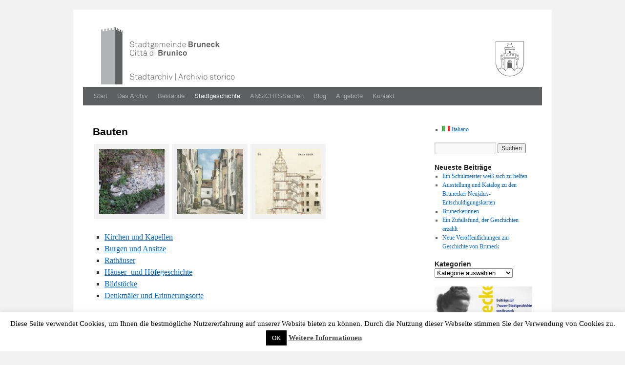

--- FILE ---
content_type: text/html; charset=UTF-8
request_url: https://www.archiv-bruneck.it/de/stadtgeschichte/historische-bauten
body_size: 17998
content:
<!DOCTYPE html>
<link rel="icon" href="https://www.archiv-bruneck.it/wp-content/uploads/2024/07/Logo_favicon-1.png">
<html lang="de-DE">
<head>
<meta charset="UTF-8" />
<title>Bauten | Stadtarchiv Bruneck | Archivio storico della Città di Brunico</title>
<link rel="stylesheet" type="text/css" media="all" href="https://www.archiv-bruneck.it/wp-content/themes/arkisto/style.css" />
<meta name='robots' content='max-image-preview:large' />
<link rel="alternate" href="https://www.archiv-bruneck.it/de/stadtgeschichte/historische-bauten" hreflang="de" />
<link rel="alternate" href="https://www.archiv-bruneck.it/it/storia-della-citta/monumenti" hreflang="it" />
<link rel="alternate" type="application/rss+xml" title="Stadtarchiv Bruneck | Archivio storico della Città di Brunico &raquo; Feed" href="https://www.archiv-bruneck.it/de/feed" />
<link rel="alternate" type="application/rss+xml" title="Stadtarchiv Bruneck | Archivio storico della Città di Brunico &raquo; Kommentar-Feed" href="https://www.archiv-bruneck.it/de/comments/feed" />
<link rel="alternate" title="oEmbed (JSON)" type="application/json+oembed" href="https://www.archiv-bruneck.it/wp-json/oembed/1.0/embed?url=https%3A%2F%2Fwww.archiv-bruneck.it%2Fde%2Fstadtgeschichte%2Fhistorische-bauten&#038;lang=de" />
<link rel="alternate" title="oEmbed (XML)" type="text/xml+oembed" href="https://www.archiv-bruneck.it/wp-json/oembed/1.0/embed?url=https%3A%2F%2Fwww.archiv-bruneck.it%2Fde%2Fstadtgeschichte%2Fhistorische-bauten&#038;format=xml&#038;lang=de" />
<style id='wp-img-auto-sizes-contain-inline-css' type='text/css'>
img:is([sizes=auto i],[sizes^="auto," i]){contain-intrinsic-size:3000px 1500px}
/*# sourceURL=wp-img-auto-sizes-contain-inline-css */
</style>
<style id='wp-emoji-styles-inline-css' type='text/css'>

	img.wp-smiley, img.emoji {
		display: inline !important;
		border: none !important;
		box-shadow: none !important;
		height: 1em !important;
		width: 1em !important;
		margin: 0 0.07em !important;
		vertical-align: -0.1em !important;
		background: none !important;
		padding: 0 !important;
	}
/*# sourceURL=wp-emoji-styles-inline-css */
</style>
<style id='wp-block-library-inline-css' type='text/css'>
:root{--wp-block-synced-color:#7a00df;--wp-block-synced-color--rgb:122,0,223;--wp-bound-block-color:var(--wp-block-synced-color);--wp-editor-canvas-background:#ddd;--wp-admin-theme-color:#007cba;--wp-admin-theme-color--rgb:0,124,186;--wp-admin-theme-color-darker-10:#006ba1;--wp-admin-theme-color-darker-10--rgb:0,107,160.5;--wp-admin-theme-color-darker-20:#005a87;--wp-admin-theme-color-darker-20--rgb:0,90,135;--wp-admin-border-width-focus:2px}@media (min-resolution:192dpi){:root{--wp-admin-border-width-focus:1.5px}}.wp-element-button{cursor:pointer}:root .has-very-light-gray-background-color{background-color:#eee}:root .has-very-dark-gray-background-color{background-color:#313131}:root .has-very-light-gray-color{color:#eee}:root .has-very-dark-gray-color{color:#313131}:root .has-vivid-green-cyan-to-vivid-cyan-blue-gradient-background{background:linear-gradient(135deg,#00d084,#0693e3)}:root .has-purple-crush-gradient-background{background:linear-gradient(135deg,#34e2e4,#4721fb 50%,#ab1dfe)}:root .has-hazy-dawn-gradient-background{background:linear-gradient(135deg,#faaca8,#dad0ec)}:root .has-subdued-olive-gradient-background{background:linear-gradient(135deg,#fafae1,#67a671)}:root .has-atomic-cream-gradient-background{background:linear-gradient(135deg,#fdd79a,#004a59)}:root .has-nightshade-gradient-background{background:linear-gradient(135deg,#330968,#31cdcf)}:root .has-midnight-gradient-background{background:linear-gradient(135deg,#020381,#2874fc)}:root{--wp--preset--font-size--normal:16px;--wp--preset--font-size--huge:42px}.has-regular-font-size{font-size:1em}.has-larger-font-size{font-size:2.625em}.has-normal-font-size{font-size:var(--wp--preset--font-size--normal)}.has-huge-font-size{font-size:var(--wp--preset--font-size--huge)}.has-text-align-center{text-align:center}.has-text-align-left{text-align:left}.has-text-align-right{text-align:right}.has-fit-text{white-space:nowrap!important}#end-resizable-editor-section{display:none}.aligncenter{clear:both}.items-justified-left{justify-content:flex-start}.items-justified-center{justify-content:center}.items-justified-right{justify-content:flex-end}.items-justified-space-between{justify-content:space-between}.screen-reader-text{border:0;clip-path:inset(50%);height:1px;margin:-1px;overflow:hidden;padding:0;position:absolute;width:1px;word-wrap:normal!important}.screen-reader-text:focus{background-color:#ddd;clip-path:none;color:#444;display:block;font-size:1em;height:auto;left:5px;line-height:normal;padding:15px 23px 14px;text-decoration:none;top:5px;width:auto;z-index:100000}html :where(.has-border-color){border-style:solid}html :where([style*=border-top-color]){border-top-style:solid}html :where([style*=border-right-color]){border-right-style:solid}html :where([style*=border-bottom-color]){border-bottom-style:solid}html :where([style*=border-left-color]){border-left-style:solid}html :where([style*=border-width]){border-style:solid}html :where([style*=border-top-width]){border-top-style:solid}html :where([style*=border-right-width]){border-right-style:solid}html :where([style*=border-bottom-width]){border-bottom-style:solid}html :where([style*=border-left-width]){border-left-style:solid}html :where(img[class*=wp-image-]){height:auto;max-width:100%}:where(figure){margin:0 0 1em}html :where(.is-position-sticky){--wp-admin--admin-bar--position-offset:var(--wp-admin--admin-bar--height,0px)}@media screen and (max-width:600px){html :where(.is-position-sticky){--wp-admin--admin-bar--position-offset:0px}}

/*# sourceURL=wp-block-library-inline-css */
</style><style id='wp-block-image-inline-css' type='text/css'>
.wp-block-image>a,.wp-block-image>figure>a{display:inline-block}.wp-block-image img{box-sizing:border-box;height:auto;max-width:100%;vertical-align:bottom}@media not (prefers-reduced-motion){.wp-block-image img.hide{visibility:hidden}.wp-block-image img.show{animation:show-content-image .4s}}.wp-block-image[style*=border-radius] img,.wp-block-image[style*=border-radius]>a{border-radius:inherit}.wp-block-image.has-custom-border img{box-sizing:border-box}.wp-block-image.aligncenter{text-align:center}.wp-block-image.alignfull>a,.wp-block-image.alignwide>a{width:100%}.wp-block-image.alignfull img,.wp-block-image.alignwide img{height:auto;width:100%}.wp-block-image .aligncenter,.wp-block-image .alignleft,.wp-block-image .alignright,.wp-block-image.aligncenter,.wp-block-image.alignleft,.wp-block-image.alignright{display:table}.wp-block-image .aligncenter>figcaption,.wp-block-image .alignleft>figcaption,.wp-block-image .alignright>figcaption,.wp-block-image.aligncenter>figcaption,.wp-block-image.alignleft>figcaption,.wp-block-image.alignright>figcaption{caption-side:bottom;display:table-caption}.wp-block-image .alignleft{float:left;margin:.5em 1em .5em 0}.wp-block-image .alignright{float:right;margin:.5em 0 .5em 1em}.wp-block-image .aligncenter{margin-left:auto;margin-right:auto}.wp-block-image :where(figcaption){margin-bottom:1em;margin-top:.5em}.wp-block-image.is-style-circle-mask img{border-radius:9999px}@supports ((-webkit-mask-image:none) or (mask-image:none)) or (-webkit-mask-image:none){.wp-block-image.is-style-circle-mask img{border-radius:0;-webkit-mask-image:url('data:image/svg+xml;utf8,<svg viewBox="0 0 100 100" xmlns="http://www.w3.org/2000/svg"><circle cx="50" cy="50" r="50"/></svg>');mask-image:url('data:image/svg+xml;utf8,<svg viewBox="0 0 100 100" xmlns="http://www.w3.org/2000/svg"><circle cx="50" cy="50" r="50"/></svg>');mask-mode:alpha;-webkit-mask-position:center;mask-position:center;-webkit-mask-repeat:no-repeat;mask-repeat:no-repeat;-webkit-mask-size:contain;mask-size:contain}}:root :where(.wp-block-image.is-style-rounded img,.wp-block-image .is-style-rounded img){border-radius:9999px}.wp-block-image figure{margin:0}.wp-lightbox-container{display:flex;flex-direction:column;position:relative}.wp-lightbox-container img{cursor:zoom-in}.wp-lightbox-container img:hover+button{opacity:1}.wp-lightbox-container button{align-items:center;backdrop-filter:blur(16px) saturate(180%);background-color:#5a5a5a40;border:none;border-radius:4px;cursor:zoom-in;display:flex;height:20px;justify-content:center;opacity:0;padding:0;position:absolute;right:16px;text-align:center;top:16px;width:20px;z-index:100}@media not (prefers-reduced-motion){.wp-lightbox-container button{transition:opacity .2s ease}}.wp-lightbox-container button:focus-visible{outline:3px auto #5a5a5a40;outline:3px auto -webkit-focus-ring-color;outline-offset:3px}.wp-lightbox-container button:hover{cursor:pointer;opacity:1}.wp-lightbox-container button:focus{opacity:1}.wp-lightbox-container button:focus,.wp-lightbox-container button:hover,.wp-lightbox-container button:not(:hover):not(:active):not(.has-background){background-color:#5a5a5a40;border:none}.wp-lightbox-overlay{box-sizing:border-box;cursor:zoom-out;height:100vh;left:0;overflow:hidden;position:fixed;top:0;visibility:hidden;width:100%;z-index:100000}.wp-lightbox-overlay .close-button{align-items:center;cursor:pointer;display:flex;justify-content:center;min-height:40px;min-width:40px;padding:0;position:absolute;right:calc(env(safe-area-inset-right) + 16px);top:calc(env(safe-area-inset-top) + 16px);z-index:5000000}.wp-lightbox-overlay .close-button:focus,.wp-lightbox-overlay .close-button:hover,.wp-lightbox-overlay .close-button:not(:hover):not(:active):not(.has-background){background:none;border:none}.wp-lightbox-overlay .lightbox-image-container{height:var(--wp--lightbox-container-height);left:50%;overflow:hidden;position:absolute;top:50%;transform:translate(-50%,-50%);transform-origin:top left;width:var(--wp--lightbox-container-width);z-index:9999999999}.wp-lightbox-overlay .wp-block-image{align-items:center;box-sizing:border-box;display:flex;height:100%;justify-content:center;margin:0;position:relative;transform-origin:0 0;width:100%;z-index:3000000}.wp-lightbox-overlay .wp-block-image img{height:var(--wp--lightbox-image-height);min-height:var(--wp--lightbox-image-height);min-width:var(--wp--lightbox-image-width);width:var(--wp--lightbox-image-width)}.wp-lightbox-overlay .wp-block-image figcaption{display:none}.wp-lightbox-overlay button{background:none;border:none}.wp-lightbox-overlay .scrim{background-color:#fff;height:100%;opacity:.9;position:absolute;width:100%;z-index:2000000}.wp-lightbox-overlay.active{visibility:visible}@media not (prefers-reduced-motion){.wp-lightbox-overlay.active{animation:turn-on-visibility .25s both}.wp-lightbox-overlay.active img{animation:turn-on-visibility .35s both}.wp-lightbox-overlay.show-closing-animation:not(.active){animation:turn-off-visibility .35s both}.wp-lightbox-overlay.show-closing-animation:not(.active) img{animation:turn-off-visibility .25s both}.wp-lightbox-overlay.zoom.active{animation:none;opacity:1;visibility:visible}.wp-lightbox-overlay.zoom.active .lightbox-image-container{animation:lightbox-zoom-in .4s}.wp-lightbox-overlay.zoom.active .lightbox-image-container img{animation:none}.wp-lightbox-overlay.zoom.active .scrim{animation:turn-on-visibility .4s forwards}.wp-lightbox-overlay.zoom.show-closing-animation:not(.active){animation:none}.wp-lightbox-overlay.zoom.show-closing-animation:not(.active) .lightbox-image-container{animation:lightbox-zoom-out .4s}.wp-lightbox-overlay.zoom.show-closing-animation:not(.active) .lightbox-image-container img{animation:none}.wp-lightbox-overlay.zoom.show-closing-animation:not(.active) .scrim{animation:turn-off-visibility .4s forwards}}@keyframes show-content-image{0%{visibility:hidden}99%{visibility:hidden}to{visibility:visible}}@keyframes turn-on-visibility{0%{opacity:0}to{opacity:1}}@keyframes turn-off-visibility{0%{opacity:1;visibility:visible}99%{opacity:0;visibility:visible}to{opacity:0;visibility:hidden}}@keyframes lightbox-zoom-in{0%{transform:translate(calc((-100vw + var(--wp--lightbox-scrollbar-width))/2 + var(--wp--lightbox-initial-left-position)),calc(-50vh + var(--wp--lightbox-initial-top-position))) scale(var(--wp--lightbox-scale))}to{transform:translate(-50%,-50%) scale(1)}}@keyframes lightbox-zoom-out{0%{transform:translate(-50%,-50%) scale(1);visibility:visible}99%{visibility:visible}to{transform:translate(calc((-100vw + var(--wp--lightbox-scrollbar-width))/2 + var(--wp--lightbox-initial-left-position)),calc(-50vh + var(--wp--lightbox-initial-top-position))) scale(var(--wp--lightbox-scale));visibility:hidden}}
/*# sourceURL=https://www.archiv-bruneck.it/wp-includes/blocks/image/style.min.css */
</style>
<style id='wp-block-image-theme-inline-css' type='text/css'>
:root :where(.wp-block-image figcaption){color:#555;font-size:13px;text-align:center}.is-dark-theme :root :where(.wp-block-image figcaption){color:#ffffffa6}.wp-block-image{margin:0 0 1em}
/*# sourceURL=https://www.archiv-bruneck.it/wp-includes/blocks/image/theme.min.css */
</style>
<style id='global-styles-inline-css' type='text/css'>
:root{--wp--preset--aspect-ratio--square: 1;--wp--preset--aspect-ratio--4-3: 4/3;--wp--preset--aspect-ratio--3-4: 3/4;--wp--preset--aspect-ratio--3-2: 3/2;--wp--preset--aspect-ratio--2-3: 2/3;--wp--preset--aspect-ratio--16-9: 16/9;--wp--preset--aspect-ratio--9-16: 9/16;--wp--preset--color--black: #000;--wp--preset--color--cyan-bluish-gray: #abb8c3;--wp--preset--color--white: #fff;--wp--preset--color--pale-pink: #f78da7;--wp--preset--color--vivid-red: #cf2e2e;--wp--preset--color--luminous-vivid-orange: #ff6900;--wp--preset--color--luminous-vivid-amber: #fcb900;--wp--preset--color--light-green-cyan: #7bdcb5;--wp--preset--color--vivid-green-cyan: #00d084;--wp--preset--color--pale-cyan-blue: #8ed1fc;--wp--preset--color--vivid-cyan-blue: #0693e3;--wp--preset--color--vivid-purple: #9b51e0;--wp--preset--color--blue: #0066cc;--wp--preset--color--medium-gray: #666;--wp--preset--color--light-gray: #f1f1f1;--wp--preset--gradient--vivid-cyan-blue-to-vivid-purple: linear-gradient(135deg,rgb(6,147,227) 0%,rgb(155,81,224) 100%);--wp--preset--gradient--light-green-cyan-to-vivid-green-cyan: linear-gradient(135deg,rgb(122,220,180) 0%,rgb(0,208,130) 100%);--wp--preset--gradient--luminous-vivid-amber-to-luminous-vivid-orange: linear-gradient(135deg,rgb(252,185,0) 0%,rgb(255,105,0) 100%);--wp--preset--gradient--luminous-vivid-orange-to-vivid-red: linear-gradient(135deg,rgb(255,105,0) 0%,rgb(207,46,46) 100%);--wp--preset--gradient--very-light-gray-to-cyan-bluish-gray: linear-gradient(135deg,rgb(238,238,238) 0%,rgb(169,184,195) 100%);--wp--preset--gradient--cool-to-warm-spectrum: linear-gradient(135deg,rgb(74,234,220) 0%,rgb(151,120,209) 20%,rgb(207,42,186) 40%,rgb(238,44,130) 60%,rgb(251,105,98) 80%,rgb(254,248,76) 100%);--wp--preset--gradient--blush-light-purple: linear-gradient(135deg,rgb(255,206,236) 0%,rgb(152,150,240) 100%);--wp--preset--gradient--blush-bordeaux: linear-gradient(135deg,rgb(254,205,165) 0%,rgb(254,45,45) 50%,rgb(107,0,62) 100%);--wp--preset--gradient--luminous-dusk: linear-gradient(135deg,rgb(255,203,112) 0%,rgb(199,81,192) 50%,rgb(65,88,208) 100%);--wp--preset--gradient--pale-ocean: linear-gradient(135deg,rgb(255,245,203) 0%,rgb(182,227,212) 50%,rgb(51,167,181) 100%);--wp--preset--gradient--electric-grass: linear-gradient(135deg,rgb(202,248,128) 0%,rgb(113,206,126) 100%);--wp--preset--gradient--midnight: linear-gradient(135deg,rgb(2,3,129) 0%,rgb(40,116,252) 100%);--wp--preset--font-size--small: 13px;--wp--preset--font-size--medium: 20px;--wp--preset--font-size--large: 36px;--wp--preset--font-size--x-large: 42px;--wp--preset--spacing--20: 0.44rem;--wp--preset--spacing--30: 0.67rem;--wp--preset--spacing--40: 1rem;--wp--preset--spacing--50: 1.5rem;--wp--preset--spacing--60: 2.25rem;--wp--preset--spacing--70: 3.38rem;--wp--preset--spacing--80: 5.06rem;--wp--preset--shadow--natural: 6px 6px 9px rgba(0, 0, 0, 0.2);--wp--preset--shadow--deep: 12px 12px 50px rgba(0, 0, 0, 0.4);--wp--preset--shadow--sharp: 6px 6px 0px rgba(0, 0, 0, 0.2);--wp--preset--shadow--outlined: 6px 6px 0px -3px rgb(255, 255, 255), 6px 6px rgb(0, 0, 0);--wp--preset--shadow--crisp: 6px 6px 0px rgb(0, 0, 0);}:where(.is-layout-flex){gap: 0.5em;}:where(.is-layout-grid){gap: 0.5em;}body .is-layout-flex{display: flex;}.is-layout-flex{flex-wrap: wrap;align-items: center;}.is-layout-flex > :is(*, div){margin: 0;}body .is-layout-grid{display: grid;}.is-layout-grid > :is(*, div){margin: 0;}:where(.wp-block-columns.is-layout-flex){gap: 2em;}:where(.wp-block-columns.is-layout-grid){gap: 2em;}:where(.wp-block-post-template.is-layout-flex){gap: 1.25em;}:where(.wp-block-post-template.is-layout-grid){gap: 1.25em;}.has-black-color{color: var(--wp--preset--color--black) !important;}.has-cyan-bluish-gray-color{color: var(--wp--preset--color--cyan-bluish-gray) !important;}.has-white-color{color: var(--wp--preset--color--white) !important;}.has-pale-pink-color{color: var(--wp--preset--color--pale-pink) !important;}.has-vivid-red-color{color: var(--wp--preset--color--vivid-red) !important;}.has-luminous-vivid-orange-color{color: var(--wp--preset--color--luminous-vivid-orange) !important;}.has-luminous-vivid-amber-color{color: var(--wp--preset--color--luminous-vivid-amber) !important;}.has-light-green-cyan-color{color: var(--wp--preset--color--light-green-cyan) !important;}.has-vivid-green-cyan-color{color: var(--wp--preset--color--vivid-green-cyan) !important;}.has-pale-cyan-blue-color{color: var(--wp--preset--color--pale-cyan-blue) !important;}.has-vivid-cyan-blue-color{color: var(--wp--preset--color--vivid-cyan-blue) !important;}.has-vivid-purple-color{color: var(--wp--preset--color--vivid-purple) !important;}.has-black-background-color{background-color: var(--wp--preset--color--black) !important;}.has-cyan-bluish-gray-background-color{background-color: var(--wp--preset--color--cyan-bluish-gray) !important;}.has-white-background-color{background-color: var(--wp--preset--color--white) !important;}.has-pale-pink-background-color{background-color: var(--wp--preset--color--pale-pink) !important;}.has-vivid-red-background-color{background-color: var(--wp--preset--color--vivid-red) !important;}.has-luminous-vivid-orange-background-color{background-color: var(--wp--preset--color--luminous-vivid-orange) !important;}.has-luminous-vivid-amber-background-color{background-color: var(--wp--preset--color--luminous-vivid-amber) !important;}.has-light-green-cyan-background-color{background-color: var(--wp--preset--color--light-green-cyan) !important;}.has-vivid-green-cyan-background-color{background-color: var(--wp--preset--color--vivid-green-cyan) !important;}.has-pale-cyan-blue-background-color{background-color: var(--wp--preset--color--pale-cyan-blue) !important;}.has-vivid-cyan-blue-background-color{background-color: var(--wp--preset--color--vivid-cyan-blue) !important;}.has-vivid-purple-background-color{background-color: var(--wp--preset--color--vivid-purple) !important;}.has-black-border-color{border-color: var(--wp--preset--color--black) !important;}.has-cyan-bluish-gray-border-color{border-color: var(--wp--preset--color--cyan-bluish-gray) !important;}.has-white-border-color{border-color: var(--wp--preset--color--white) !important;}.has-pale-pink-border-color{border-color: var(--wp--preset--color--pale-pink) !important;}.has-vivid-red-border-color{border-color: var(--wp--preset--color--vivid-red) !important;}.has-luminous-vivid-orange-border-color{border-color: var(--wp--preset--color--luminous-vivid-orange) !important;}.has-luminous-vivid-amber-border-color{border-color: var(--wp--preset--color--luminous-vivid-amber) !important;}.has-light-green-cyan-border-color{border-color: var(--wp--preset--color--light-green-cyan) !important;}.has-vivid-green-cyan-border-color{border-color: var(--wp--preset--color--vivid-green-cyan) !important;}.has-pale-cyan-blue-border-color{border-color: var(--wp--preset--color--pale-cyan-blue) !important;}.has-vivid-cyan-blue-border-color{border-color: var(--wp--preset--color--vivid-cyan-blue) !important;}.has-vivid-purple-border-color{border-color: var(--wp--preset--color--vivid-purple) !important;}.has-vivid-cyan-blue-to-vivid-purple-gradient-background{background: var(--wp--preset--gradient--vivid-cyan-blue-to-vivid-purple) !important;}.has-light-green-cyan-to-vivid-green-cyan-gradient-background{background: var(--wp--preset--gradient--light-green-cyan-to-vivid-green-cyan) !important;}.has-luminous-vivid-amber-to-luminous-vivid-orange-gradient-background{background: var(--wp--preset--gradient--luminous-vivid-amber-to-luminous-vivid-orange) !important;}.has-luminous-vivid-orange-to-vivid-red-gradient-background{background: var(--wp--preset--gradient--luminous-vivid-orange-to-vivid-red) !important;}.has-very-light-gray-to-cyan-bluish-gray-gradient-background{background: var(--wp--preset--gradient--very-light-gray-to-cyan-bluish-gray) !important;}.has-cool-to-warm-spectrum-gradient-background{background: var(--wp--preset--gradient--cool-to-warm-spectrum) !important;}.has-blush-light-purple-gradient-background{background: var(--wp--preset--gradient--blush-light-purple) !important;}.has-blush-bordeaux-gradient-background{background: var(--wp--preset--gradient--blush-bordeaux) !important;}.has-luminous-dusk-gradient-background{background: var(--wp--preset--gradient--luminous-dusk) !important;}.has-pale-ocean-gradient-background{background: var(--wp--preset--gradient--pale-ocean) !important;}.has-electric-grass-gradient-background{background: var(--wp--preset--gradient--electric-grass) !important;}.has-midnight-gradient-background{background: var(--wp--preset--gradient--midnight) !important;}.has-small-font-size{font-size: var(--wp--preset--font-size--small) !important;}.has-medium-font-size{font-size: var(--wp--preset--font-size--medium) !important;}.has-large-font-size{font-size: var(--wp--preset--font-size--large) !important;}.has-x-large-font-size{font-size: var(--wp--preset--font-size--x-large) !important;}
/*# sourceURL=global-styles-inline-css */
</style>

<style id='classic-theme-styles-inline-css' type='text/css'>
/*! This file is auto-generated */
.wp-block-button__link{color:#fff;background-color:#32373c;border-radius:9999px;box-shadow:none;text-decoration:none;padding:calc(.667em + 2px) calc(1.333em + 2px);font-size:1.125em}.wp-block-file__button{background:#32373c;color:#fff;text-decoration:none}
/*# sourceURL=/wp-includes/css/classic-themes.min.css */
</style>
<link rel='stylesheet' id='cookie-law-info-css' href='https://www.archiv-bruneck.it/wp-content/plugins/cookie-law-info/legacy/public/css/cookie-law-info-public.css?ver=3.3.9.1' type='text/css' media='all' />
<link rel='stylesheet' id='cookie-law-info-gdpr-css' href='https://www.archiv-bruneck.it/wp-content/plugins/cookie-law-info/legacy/public/css/cookie-law-info-gdpr.css?ver=3.3.9.1' type='text/css' media='all' />
<link rel='stylesheet' id='quiz-maker-css' href='https://www.archiv-bruneck.it/wp-content/plugins/quiz-maker/public/css/quiz-maker-public.css?ver=6.7.0.97' type='text/css' media='all' />
<link rel='stylesheet' id='toc-screen-css' href='https://www.archiv-bruneck.it/wp-content/plugins/table-of-contents-plus/screen.min.css?ver=2411.1' type='text/css' media='all' />
<link rel='stylesheet' id='twentyten-block-style-css' href='https://www.archiv-bruneck.it/wp-content/themes/twentyten/blocks.css?ver=20250220' type='text/css' media='all' />
<style id='wp-typography-custom-inline-css' type='text/css'>
sub, sup{font-size: 75%;line-height: 100%}sup{vertical-align: 60%}sub{vertical-align: -10%}.amp{font-family: Baskerville, "Goudy Old Style", Palatino, "Book Antiqua", "Warnock Pro", serif;font-size: 1.1em;font-style: italic;font-weight: normal;line-height: 1em}.caps{font-size: 90%}.dquo{margin-left: -0.4em}.quo{margin-left: -0.2em}.pull-single{margin-left: -0.15em}.push-single{margin-right: 0.15em}.pull-double{margin-left: -0.38em}.push-double{margin-right: 0.38em}
/*# sourceURL=wp-typography-custom-inline-css */
</style>
<style id='wp-typography-safari-font-workaround-inline-css' type='text/css'>
body {-webkit-font-feature-settings: "liga";font-feature-settings: "liga";-ms-font-feature-settings: normal;}
/*# sourceURL=wp-typography-safari-font-workaround-inline-css */
</style>
<link rel='stylesheet' id='slimbox2-css' href='https://www.archiv-bruneck.it/wp-content/plugins/wp-slimbox2/css/slimbox2.css?ver=1.1' type='text/css' media='screen' />
<script type="text/javascript" src="https://www.archiv-bruneck.it/wp-includes/js/jquery/jquery.min.js?ver=3.7.1" id="jquery-core-js"></script>
<script type="text/javascript" src="https://www.archiv-bruneck.it/wp-includes/js/jquery/jquery-migrate.min.js?ver=3.4.1" id="jquery-migrate-js"></script>
<script type="text/javascript" id="cookie-law-info-js-extra">
/* <![CDATA[ */
var Cli_Data = {"nn_cookie_ids":[],"cookielist":[],"non_necessary_cookies":[],"ccpaEnabled":"","ccpaRegionBased":"","ccpaBarEnabled":"","strictlyEnabled":["necessary","obligatoire"],"ccpaType":"gdpr","js_blocking":"","custom_integration":"","triggerDomRefresh":"","secure_cookies":""};
var cli_cookiebar_settings = {"animate_speed_hide":"500","animate_speed_show":"500","background":"#fff","border":"#444","border_on":"","button_1_button_colour":"#000","button_1_button_hover":"#000000","button_1_link_colour":"#fff","button_1_as_button":"1","button_1_new_win":"","button_2_button_colour":"#333","button_2_button_hover":"#292929","button_2_link_colour":"#444","button_2_as_button":"","button_2_hidebar":"","button_3_button_colour":"#000","button_3_button_hover":"#000000","button_3_link_colour":"#fff","button_3_as_button":"1","button_3_new_win":"","button_4_button_colour":"#000","button_4_button_hover":"#000000","button_4_link_colour":"#fff","button_4_as_button":"1","button_7_button_colour":"#61a229","button_7_button_hover":"#4e8221","button_7_link_colour":"#fff","button_7_as_button":"1","button_7_new_win":"","font_family":"inherit","header_fix":"","notify_animate_hide":"1","notify_animate_show":"1","notify_div_id":"#cookie-law-info-bar","notify_position_horizontal":"right","notify_position_vertical":"bottom","scroll_close":"","scroll_close_reload":"","accept_close_reload":"","reject_close_reload":"","showagain_tab":"","showagain_background":"#fff","showagain_border":"#000","showagain_div_id":"#cookie-law-info-again","showagain_x_position":"100px","text":"#000","show_once_yn":"","show_once":"10000","logging_on":"","as_popup":"","popup_overlay":"1","bar_heading_text":"","cookie_bar_as":"banner","popup_showagain_position":"bottom-right","widget_position":"left"};
var log_object = {"ajax_url":"https://www.archiv-bruneck.it/wp-admin/admin-ajax.php"};
//# sourceURL=cookie-law-info-js-extra
/* ]]> */
</script>
<script type="text/javascript" src="https://www.archiv-bruneck.it/wp-content/plugins/cookie-law-info/legacy/public/js/cookie-law-info-public.js?ver=3.3.9.1" id="cookie-law-info-js"></script>
<script type="text/javascript" src="https://www.archiv-bruneck.it/wp-content/plugins/wp-image-zoooom/assets/js/jquery.image_zoom.min.js?ver=1.60" id="image_zoooom-js" defer="defer" data-wp-strategy="defer" fetchpriority="low"></script>
<script type="text/javascript" id="image_zoooom-init-js-extra">
/* <![CDATA[ */
var IZ = {"options":{"lensShape":"square","lensSize":200,"lensBorderSize":1,"lensBorderColour":"#ffffff","borderRadius":0,"cursor":"default","zoomWindowWidth":400,"zoomWindowHeight":360,"zoomWindowOffsetx":10,"borderSize":1,"borderColour":"#888888","zoomWindowShadow":4,"lensFadeIn":500,"lensFadeOut":500,"zoomWindowFadeIn":500,"zoomWindowFadeOut":500,"easingAmount":12,"tint":"true","tintColour":"#ffffff","tintOpacity":0.1},"with_woocommerce":"0","exchange_thumbnails":"1","enable_mobile":"1","woo_categories":"0","woo_slider":"0","enable_surecart":"0"};
//# sourceURL=image_zoooom-init-js-extra
/* ]]> */
</script>
<script type="text/javascript" src="https://www.archiv-bruneck.it/wp-content/plugins/wp-image-zoooom/assets/js/image_zoom-init.js?ver=1.60" id="image_zoooom-init-js" defer="defer" data-wp-strategy="defer" fetchpriority="low"></script>
<script type="text/javascript" src="https://www.archiv-bruneck.it/wp-content/plugins/wp-slimbox2/javascript/slimbox2.js?ver=2.04" id="slimbox2-js"></script>
<script type="text/javascript" id="slimbox2_autoload-js-extra">
/* <![CDATA[ */
var slimbox2_options = {"autoload":"1","overlayColor":"#000000","loop":"","overlayOpacity":"0.8","overlayFadeDuration":"400","resizeDuration":"400","resizeEasing":"swing","initialWidth":"250","initialHeight":"250","imageFadeDuration":"400","captionAnimationDuration":"400","caption":"el.title || el.firstChild.alt || el.firstChild.title || el.href || el.href","url":"1","selector":"div.entry-content, div.gallery, div.entry, div.post, div#page, body","counterText":"Bild {x} von {y}","closeKeys":"27,88,67","previousKeys":"37,90","nextKeys":"39,86","prev":"https://www.archiv-bruneck.it/wp-content/plugins/wp-slimbox2/images/de_DE/prevlabel-de.gif","next":"https://www.archiv-bruneck.it/wp-content/plugins/wp-slimbox2/images/de_DE/nextlabel-de.gif","close":"https://www.archiv-bruneck.it/wp-content/plugins/wp-slimbox2/images/de_DE/closelabel-de.gif","picasaweb":"","flickr":"","mobile":""};
//# sourceURL=slimbox2_autoload-js-extra
/* ]]> */
</script>
<script type="text/javascript" src="https://www.archiv-bruneck.it/wp-content/plugins/wp-slimbox2/javascript/slimbox2_autoload.js?ver=1.0.4b" id="slimbox2_autoload-js"></script>
<link rel="https://api.w.org/" href="https://www.archiv-bruneck.it/wp-json/" /><link rel="alternate" title="JSON" type="application/json" href="https://www.archiv-bruneck.it/wp-json/wp/v2/pages/5853" /><link rel="EditURI" type="application/rsd+xml" title="RSD" href="https://www.archiv-bruneck.it/xmlrpc.php?rsd" />
<meta name="generator" content="WordPress 6.9" />
<link rel="canonical" href="https://www.archiv-bruneck.it/de/stadtgeschichte/historische-bauten" />
<link rel='shortlink' href='https://www.archiv-bruneck.it/?p=5853' />
			<style type="text/css" media="screen">
				/**
				 * Plugin Name: Subtitles
				 * Plugin URI: http://wordpress.org/plugins/subtitles/
				 * Description: Easily add subtitles into your WordPress posts, pages, custom post types, and themes.
				 * Author: We Cobble
				 * Author URI: https://wecobble.com/
				 * Version: 2.2.0
				 * License: GNU General Public License v2 or later
				 * License URI: http://www.gnu.org/licenses/gpl-2.0.html
				 */

				/**
				 * Be explicit about this styling only applying to spans,
				 * since that's the default markup that's returned by
				 * Subtitles. If a developer overrides the default subtitles
				 * markup with another element or class, we don't want to stomp
				 * on that.
				 *
				 * @since 1.0.0
				 */
				span.entry-subtitle {
					display: block; /* Put subtitles on their own line by default. */
					font-size: 0.53333333333333em; /* Sensible scaling. It's assumed that post titles will be wrapped in heading tags. */
				}
				/**
				 * If subtitles are shown in comment areas, we'll hide them by default.
				 *
				 * @since 1.0.5
				 */
				#comments .comments-title span.entry-subtitle {
					display: none;
				}
			</style><!-- Analytics by WP Statistics - https://wp-statistics.com -->
<style type="text/css">img.zoooom,.zoooom img{padding:0!important;}</style><script type="text/javascript"></script></head>

<body class="wp-singular page-template-default page page-id-5853 page-parent page-child parent-pageid-109 wp-theme-twentyten wp-child-theme-arkisto">
<div id="wrapper" class="hfeed">
	<div id="header">
		<div id="masthead">
			<div id="branding" role="banner">
										<img src="https://www.archiv-bruneck.it/wp-content/uploads/2014/05/copy-cropped-Kopfzeile-Stadtarchiv.jpg" width="940" height="123" alt="" />
								</div><!-- #branding -->

			<div id="access" role="navigation">
			  				<div class="skip-link screen-reader-text"><a href="#content" title="Zum Inhalt springen">Zum Inhalt springen</a></div>
												<div class="menu"><ul>
<li ><a href="https://www.archiv-bruneck.it/de/was-sie-hier-finden">Start</a></li><li class="page_item page-item-7"><a href="https://www.archiv-bruneck.it/de/das-archiv">Das Archiv</a></li>
<li class="page_item page-item-61 page_item_has_children"><a href="https://www.archiv-bruneck.it/de/bestaende">Bestände</a>
<ul class='children'>
	<li class="page_item page-item-36732"><a href="https://www.archiv-bruneck.it/de/bestaende/die-urkundenreihe">Die Urkundenreihe (1319–1838)</a></li>
	<li class="page_item page-item-36824"><a href="https://www.archiv-bruneck.it/de/bestaende/1-2-akten-und-amtsbuecher-15-20-jahrhundert">Akten und Amtsbücher (15.–20. Jahrhundert)</a></li>
	<li class="page_item page-item-36832"><a href="https://www.archiv-bruneck.it/de/bestaende/k-k-oesterreichische-und-bayerische-verwaltung">K.k. österreichische und bayerische Verwaltung</a></li>
</ul>
</li>
<li class="page_item page-item-109 page_item_has_children current_page_ancestor current_page_parent"><a href="https://www.archiv-bruneck.it/de/stadtgeschichte">Stadtgeschichte</a>
<ul class='children'>
	<li class="page_item page-item-428 page_item_has_children"><a href="https://www.archiv-bruneck.it/de/stadtgeschichte/eine-kurze-geschichte-der-stadt">Eine kurze Geschichte der Stadt</a>
	<ul class='children'>
		<li class="page_item page-item-2581 page_item_has_children"><a href="https://www.archiv-bruneck.it/de/stadtgeschichte/eine-kurze-geschichte-der-stadt/fraktionen">Die Fraktionen</a>
		<ul class='children'>
			<li class="page_item page-item-2137"><a href="https://www.archiv-bruneck.it/de/stadtgeschichte/eine-kurze-geschichte-der-stadt/fraktionen/reischach">Reischach</a></li>
			<li class="page_item page-item-2048"><a href="https://www.archiv-bruneck.it/de/stadtgeschichte/eine-kurze-geschichte-der-stadt/fraktionen/st-georgen">St. Georgen</a></li>
			<li class="page_item page-item-2203"><a href="https://www.archiv-bruneck.it/de/stadtgeschichte/eine-kurze-geschichte-der-stadt/fraktionen/dietenheim">Dietenheim</a></li>
			<li class="page_item page-item-2509"><a href="https://www.archiv-bruneck.it/de/stadtgeschichte/eine-kurze-geschichte-der-stadt/fraktionen/stegen">Stegen</a></li>
			<li class="page_item page-item-2585"><a href="https://www.archiv-bruneck.it/de/stadtgeschichte/eine-kurze-geschichte-der-stadt/fraktionen/aufhofen">Aufhofen</a></li>
		</ul>
</li>
	</ul>
</li>
	<li class="page_item page-item-6982"><a href="https://www.archiv-bruneck.it/de/stadtgeschichte/das-stadtwappen">Stadtwappen und Stadtsiegel</a></li>
	<li class="page_item page-item-4707"><a href="https://www.archiv-bruneck.it/de/stadtgeschichte/zeittafel">Zeittafel</a></li>
	<li class="page_item page-item-122"><a href="https://www.archiv-bruneck.it/de/stadtgeschichte/strassennamen">Namen der Straßen und Plätze</a></li>
	<li class="page_item page-item-126 page_item_has_children"><a href="https://www.archiv-bruneck.it/de/stadtgeschichte/hoefenamen">Häuser- und Höfegeschichte</a>
	<ul class='children'>
		<li class="page_item page-item-4942"><a href="https://www.archiv-bruneck.it/de/stadtgeschichte/hoefenamen/vorstudien">Vorstudien</a></li>
	</ul>
</li>
	<li class="page_item page-item-5853 page_item_has_children current_page_item"><a href="https://www.archiv-bruneck.it/de/stadtgeschichte/historische-bauten" aria-current="page">Bauten</a>
	<ul class='children'>
		<li class="page_item page-item-3834 page_item_has_children"><a href="https://www.archiv-bruneck.it/de/stadtgeschichte/historische-bauten/kirchen-und-kapellen">Kirchen und Kapellen</a>
		<ul class='children'>
			<li class="page_item page-item-4837 page_item_has_children"><a href="https://www.archiv-bruneck.it/de/stadtgeschichte/historische-bauten/kirchen-und-kapellen/kirchen-kapellen-und-bildstoecke-in-bruneck">Bruneck Stadt</a></li>
			<li class="page_item page-item-4839"><a href="https://www.archiv-bruneck.it/de/stadtgeschichte/historische-bauten/kirchen-und-kapellen/reischach">Reischach</a></li>
		</ul>
</li>
		<li class="page_item page-item-2641"><a href="https://www.archiv-bruneck.it/de/stadtgeschichte/historische-bauten/die-burgen">Burgen und Ansitze</a></li>
		<li class="page_item page-item-6014"><a href="https://www.archiv-bruneck.it/de/stadtgeschichte/historische-bauten/die-stadttore">Die Stadtbefestigung</a></li>
		<li class="page_item page-item-3810 page_item_has_children"><a href="https://www.archiv-bruneck.it/de/stadtgeschichte/historische-bauten/die-rathaeuser">Rathäuser</a>
		<ul class='children'>
			<li class="page_item page-item-37154"><a href="https://www.archiv-bruneck.it/de/stadtgeschichte/historische-bauten/die-rathaeuser/das-erste-rathaus">Das erste Rathaus</a></li>
			<li class="page_item page-item-37157"><a href="https://www.archiv-bruneck.it/de/stadtgeschichte/historische-bauten/die-rathaeuser/das-zweite-rathaus">Das zweite Rathaus</a></li>
			<li class="page_item page-item-37160"><a href="https://www.archiv-bruneck.it/de/stadtgeschichte/historische-bauten/die-rathaeuser/das-vierte-rathaus">Das vierte Rathaus</a></li>
			<li class="page_item page-item-37162"><a href="https://www.archiv-bruneck.it/de/stadtgeschichte/historische-bauten/die-rathaeuser/das-fuenfte-rathaus">Das fünfte Rathaus</a></li>
			<li class="page_item page-item-37165"><a href="https://www.archiv-bruneck.it/de/stadtgeschichte/historische-bauten/die-rathaeuser/das-sechste-rathaus">Das sechste Rathaus</a></li>
			<li class="page_item page-item-37167"><a href="https://www.archiv-bruneck.it/de/stadtgeschichte/historische-bauten/die-rathaeuser/das-neue-rathaus">Das neue Rathaus</a></li>
		</ul>
</li>
		<li class="page_item page-item-5789"><a href="https://www.archiv-bruneck.it/de/stadtgeschichte/historische-bauten/bildstoecke">Bildstöcke</a></li>
		<li class="page_item page-item-4213"><a href="https://www.archiv-bruneck.it/de/stadtgeschichte/historische-bauten/denkmaeler">Denkmäler und Erinnerungsorte</a></li>
	</ul>
</li>
</ul>
</li>
<li class="page_item page-item-7116 page_item_has_children"><a href="https://www.archiv-bruneck.it/de/ansichtssachen">ANSICHTSSachen</a>
<ul class='children'>
	<li class="page_item page-item-7054"><a href="https://www.archiv-bruneck.it/de/ansichtssachen/briefkoepfe">Brunecker Rechnungs- und Briefköpfe: Eine Ausstellung zur Gewerbe- und Werbegeschichte der Stadt</a></li>
	<li class="page_item page-item-5733"><a href="https://www.archiv-bruneck.it/de/ansichtssachen/neujahrs-entschuldigungskarten">“Neujahrs-Entschuldigungskarten”</a></li>
	<li class="page_item page-item-6048"><a href="https://www.archiv-bruneck.it/de/ansichtssachen/ein-bunter-strauss-willkommensgruesse-postkarten-aus-bruneck">Ein bunter Strauß von Grüßen: Postkarten aus Bruneck</a></li>
</ul>
</li>
<li class="page_item page-item-37905 page_item_has_children"><a href="https://www.archiv-bruneck.it/de/blog">Blog</a>
<ul class='children'>
	<li class="page_item page-item-6411"><a href="https://www.archiv-bruneck.it/de/blog/fundstuecke">Fundstücke</a></li>
	<li class="page_item page-item-35317"><a href="https://www.archiv-bruneck.it/de/blog/themen">Themen</a></li>
	<li class="page_item page-item-6272"><a href="https://www.archiv-bruneck.it/de/blog/menschen-ereignisse">Menschen &amp; Ereignisse</a></li>
	<li class="page_item page-item-6343"><a href="https://www.archiv-bruneck.it/de/blog/orte">Orte</a></li>
</ul>
</li>
<li class="page_item page-item-1607 page_item_has_children"><a href="https://www.archiv-bruneck.it/de/angebote">Angebote</a>
<ul class='children'>
	<li class="page_item page-item-8786 page_item_has_children"><a href="https://www.archiv-bruneck.it/de/angebote/forschung">Für Forschende</a>
	<ul class='children'>
		<li class="page_item page-item-35894"><a href="https://www.archiv-bruneck.it/de/angebote/forschung/veroeffentlichungen">Veröffentlichungen des Archivs</a></li>
		<li class="page_item page-item-449 page_item_has_children"><a href="https://www.archiv-bruneck.it/de/angebote/forschung/bibliographie">Bruneck-Bibliographie</a>
		<ul class='children'>
			<li class="page_item page-item-36603"><a href="https://www.archiv-bruneck.it/de/angebote/forschung/bibliographie/gedruckte-quellen">Gedruckte Quellen</a></li>
			<li class="page_item page-item-6478"><a href="https://www.archiv-bruneck.it/de/angebote/forschung/bibliographie/qualifizierungsarbeiten-tesi-di-laurea">Qualifizierungsarbeiten</a></li>
			<li class="page_item page-item-6480"><a href="https://www.archiv-bruneck.it/de/angebote/forschung/bibliographie/ungedruckte-werke-manoscritti-inediti">Ungedruckte Werke</a></li>
			<li class="page_item page-item-6485"><a href="https://www.archiv-bruneck.it/de/angebote/forschung/bibliographie/monographien-und-sammelbaende-monografie-e-raccolte">Monographien und Sammelbände</a></li>
			<li class="page_item page-item-6482"><a href="https://www.archiv-bruneck.it/de/angebote/forschung/bibliographie/fest-und-anlassschriften-scritti-commemorativi">Fest- und Anlassschriften, Broschüren</a></li>
			<li class="page_item page-item-6487"><a href="https://www.archiv-bruneck.it/de/angebote/forschung/bibliographie/reihen-collane">Reihen</a></li>
			<li class="page_item page-item-6489"><a href="https://www.archiv-bruneck.it/de/angebote/forschung/bibliographie/kataloge-cataloghi">Kataloge</a></li>
			<li class="page_item page-item-9094"><a href="https://www.archiv-bruneck.it/de/angebote/forschung/bibliographie/artikel-in-zeitschriften">Artikel in Zeitschriften</a></li>
			<li class="page_item page-item-6491"><a href="https://www.archiv-bruneck.it/de/angebote/forschung/bibliographie/beitraege-in-sammelwerken-contributi">Beiträge in Sammelwerken</a></li>
			<li class="page_item page-item-6494"><a href="https://www.archiv-bruneck.it/de/angebote/forschung/bibliographie/artikel-in-zeitungen-und-zeitschriften-articoli-di-giornali-e-periodici">Artikel in Tages‑, Wochen- und Monatszeitungen</a></li>
			<li class="page_item page-item-6504"><a href="https://www.archiv-bruneck.it/de/angebote/forschung/bibliographie/online-ressourcen-risorse-in-rete">Online-Ressourcen</a></li>
		</ul>
</li>
		<li class="page_item page-item-7327 page_item_has_children"><a href="https://www.archiv-bruneck.it/de/angebote/forschung/digitalisate">Digitalisate von Archivalien</a>
		<ul class='children'>
			<li class="page_item page-item-22444 page_item_has_children"><a href="https://www.archiv-bruneck.it/de/angebote/forschung/digitalisate/sitzungsprotokolle-von-stadtrat-stadtmagistrat-und-gemeindeausschuss">Sitzungsprotokolle von Stadtrat, Stadtmagistrat und Gemeindeausschuss</a></li>
			<li class="page_item page-item-7200 page_item_has_children"><a href="https://www.archiv-bruneck.it/de/angebote/forschung/digitalisate/gestionsprotokolle">Repertorien / Gestionsprotokolle</a></li>
			<li class="page_item page-item-8177 page_item_has_children"><a href="https://www.archiv-bruneck.it/de/angebote/forschung/digitalisate/buerger-und-inwohnerbuecher">Bürger- und Inwohnerbücher</a></li>
		</ul>
</li>
		<li class="page_item page-item-4434"><a href="https://www.archiv-bruneck.it/de/angebote/forschung/recherche-tipps">Recherche-Tipps</a></li>
	</ul>
</li>
	<li class="page_item page-item-40 page_item_has_children"><a href="https://www.archiv-bruneck.it/de/angebote/buchvorstellungen">Buchvorstellungen, Vorträge, Diskussionen</a>
	<ul class='children'>
		<li class="page_item page-item-131"><a href="https://www.archiv-bruneck.it/de/angebote/buchvorstellungen/geschichtswerkstatt">Geschichtswerkstatt</a></li>
	</ul>
</li>
	<li class="page_item page-item-1753"><a href="https://www.archiv-bruneck.it/de/angebote/ausstellungen">Ausstellungen</a></li>
	<li class="page_item page-item-4379"><a href="https://www.archiv-bruneck.it/de/angebote/downloads">Downloads</a></li>
</ul>
</li>
<li class="page_item page-item-84"><a href="https://www.archiv-bruneck.it/de/kontakt">Kontakt</a></li>
</ul></div>
			</div><!-- #access -->
		</div><!-- #masthead -->
	</div><!-- #header -->

	<div id="main">

		<div id="container">
			<div id="content" role="main">

			

				<div id="post-5853" class="post-5853 page type-page status-publish hentry">
											<h1 class="entry-title">Bauten</h1>
					
					<div class="entry-content">
						<div id="gallery-1" class="gallery galleryid-5853 gallery-columns-4 gallery-size-thumbnail"><dl class="gallery-item">
			<dt class="gallery-icon landscape">
				<img decoding="async" width="150" height="150" src="https://www.archiv-bruneck.it/wp-content/uploads/2020/05/Eiskeller-Seeböck-mauer-150x150.jpg" class="attachment-thumbnail size-thumbnail" alt>
			</dt></dl><dl class="gallery-item">
			<dt class="gallery-icon portrait">
				<img decoding="async" width="150" height="150" src="https://www.archiv-bruneck.it/wp-content/uploads/2019/11/hintergasse-150x150.jpg" class="attachment-thumbnail size-thumbnail" alt>
			</dt></dl><dl class="gallery-item">
			<dt class="gallery-icon portrait">
				<img decoding="async" width="150" height="150" src="https://www.archiv-bruneck.it/wp-content/uploads/2016/09/Seitenansicht_bearb_red-150x150.jpg" class="attachment-thumbnail size-thumbnail" alt>
			</dt></dl>
			<br style="clear: both">
		</div>

<ul>
<li><a href="https://www.archiv-bruneck.it/de/stadtgeschichte/kirchen-und-kapellen">Kirchen und Kapellen</a></li>
<li><a href="https://www.archiv-bruneck.it/de/stadtgeschichte/die-burgen">Bur­gen und Ansitze</a></li>
<li><a href="https://www.archiv-bruneck.it/de/stadtgeschichte/die-rathaeuser">Rathäuser</a></li>
<li><a href="https://www.archiv-bruneck.it/de/historische-bauten/hoefenamen">Häuser- und Höfegeschichte</a></li>
<li><a href="https://www.archiv-bruneck.it/de/stadtgeschichte/bildstoecke">Bild­stöcke</a></li>
<li><a href="https://www.archiv-bruneck.it/de/historische-bauten/denkmaeler">Denkmäler und Erin­nerung­sorte</a></li>
</ul>
																	</div><!-- .entry-content -->
				</div><!-- #post-5853 -->

				
			<div id="comments">




</div><!-- #comments -->


			</div><!-- #content -->
		</div><!-- #container -->


		<div id="primary" class="widget-area" role="complementary">
			<ul class="xoxo">

<li id="polylang-2" class="widget-container widget_polylang"><ul>
	<li class="lang-item lang-item-5 lang-item-it lang-item-first"><a lang="it-IT" hreflang="it-IT" href="https://www.archiv-bruneck.it/it/storia-della-citta/monumenti"><img src="[data-uri]" alt="" width="16" height="11" style="width: 16px; height: 11px;" /><span style="margin-left:0.3em;">Italiano</span></a></li>
</ul>
</li><li id="search-3" class="widget-container widget_search"><form role="search" method="get" id="searchform" class="searchform" action="https://www.archiv-bruneck.it/de/">
				<div>
					<label class="screen-reader-text" for="s">Suche nach:</label>
					<input type="text" value="" name="s" id="s" />
					<input type="submit" id="searchsubmit" value="Suchen" />
				</div>
			</form></li>
		<li id="recent-posts-3" class="widget-container widget_recent_entries">
		<h3 class="widget-title">Neueste Beiträge</h3>
		<ul>
											<li>
					<a href="https://www.archiv-bruneck.it/de/38418-ein-schulmeister-weiss-sich-zu-helfen.html">Ein Schulmeister weiß sich zu helfen</a>
									</li>
											<li>
					<a href="https://www.archiv-bruneck.it/de/38400-ausstellung-neujahrs-entschuldigungskarten.html">Ausstellung und Katalog zu den Brunecker Neujahrs-Entschuldigungskarten</a>
									</li>
											<li>
					<a href="https://www.archiv-bruneck.it/de/37953-bruneckerinnen-beitraege-zur-frauen-stadtgeschichte-von-bruneck-contributi-alla-storia-delle-donne-di-brunico.html">Bruneckerinnen</a>
									</li>
											<li>
					<a href="https://www.archiv-bruneck.it/de/38164-ein-zufallsfund-der-geschichten-erzaehlt.html">Ein Zufallsfund, der Geschichten erzählt</a>
									</li>
											<li>
					<a href="https://www.archiv-bruneck.it/de/6476-neuerscheinungen-novita.html">Neue Veröffentlichungen zur Geschichte von Bruneck</a>
									</li>
					</ul>

		</li><li id="categories-2" class="widget-container widget_categories"><h3 class="widget-title">Kategorien</h3><form action="https://www.archiv-bruneck.it" method="get"><label class="screen-reader-text" for="cat">Kategorien</label><select name="cat" id="cat" class="postform">
	<option value="-1">Kategorie auswählen</option>
	<option class="level-0" value="1">Allgemein</option>
	<option class="level-0" value="33">Aus den Beständen</option>
	<option class="level-0" value="1050">Ausstellungen</option>
	<option class="level-0" value="658">Bauten</option>
	<option class="level-0" value="517">Bücher</option>
	<option class="level-0" value="650">Denkmäler</option>
	<option class="level-0" value="515">Downloads</option>
	<option class="level-0" value="142">Erinnerung</option>
	<option class="level-0" value="498">Fundstücke</option>
	<option class="level-0" value="662">Geschichtswerkstatt</option>
	<option class="level-0" value="654">Menschen &amp; Ereignisse</option>
	<option class="level-0" value="645">Orte</option>
	<option class="level-0" value="300">Stadtgeschichte</option>
	<option class="level-0" value="16">Veranstaltungen</option>
</select>
</form><script type="text/javascript">
/* <![CDATA[ */

( ( dropdownId ) => {
	const dropdown = document.getElementById( dropdownId );
	function onSelectChange() {
		setTimeout( () => {
			if ( 'escape' === dropdown.dataset.lastkey ) {
				return;
			}
			if ( dropdown.value && parseInt( dropdown.value ) > 0 && dropdown instanceof HTMLSelectElement ) {
				dropdown.parentElement.submit();
			}
		}, 250 );
	}
	function onKeyUp( event ) {
		if ( 'Escape' === event.key ) {
			dropdown.dataset.lastkey = 'escape';
		} else {
			delete dropdown.dataset.lastkey;
		}
	}
	function onClick() {
		delete dropdown.dataset.lastkey;
	}
	dropdown.addEventListener( 'keyup', onKeyUp );
	dropdown.addEventListener( 'click', onClick );
	dropdown.addEventListener( 'change', onSelectChange );
})( "cat" );

//# sourceURL=WP_Widget_Categories%3A%3Awidget
/* ]]> */
</script>
</li><li id="block-8" class="widget-container widget_block widget_media_image">
<figure class="wp-block-image size-full"><a href="https://www.archiv-bruneck.it/wp-content/uploads/2025/09/Bruneckerinnen_red-e1765973872103.jpg"><img loading="lazy" decoding="async" width="822" height="423" src="https://www.archiv-bruneck.it/wp-content/uploads/2025/09/Bruneckerinnen_red-e1765973872103.jpg" alt="" class="wp-image-37959" srcset="https://www.archiv-bruneck.it/wp-content/uploads/2025/09/Bruneckerinnen_red-e1765973872103.jpg 822w, https://www.archiv-bruneck.it/wp-content/uploads/2025/09/Bruneckerinnen_red-e1765973872103-300x154.jpg 300w, https://www.archiv-bruneck.it/wp-content/uploads/2025/09/Bruneckerinnen_red-e1765973872103-768x395.jpg 768w" sizes="auto, (max-width: 822px) 100vw, 822px" /></a></figure>
</li>			</ul>
		</div><!-- #primary .widget-area -->


		<div id="secondary" class="widget-area" role="complementary">
			<ul class="xoxo">
				<li id="search-4" class="widget-container widget_search"><form role="search" method="get" id="searchform" class="searchform" action="https://www.archiv-bruneck.it/de/">
				<div>
					<label class="screen-reader-text" for="s">Suche nach:</label>
					<input type="text" value="" name="s" id="s" />
					<input type="submit" id="searchsubmit" value="Suchen" />
				</div>
			</form></li>			</ul>
		</div><!-- #secondary .widget-area -->

	</div><!-- #main -->

	
	<div id="footer" role="contentinfo">
		<div id="colophon">


			<div id="site-info">
				&copy; Stadtarchiv Bruneck | Archivio storico della Città di Brunico.
			</div><!-- #site-info -->

			<div id="site-generator">
							</div><!-- #site-generator -->

		</div><!-- #colophon -->
	</div><!-- #footer -->
	
</div><!-- #wrapper -->

<script type="speculationrules">
{"prefetch":[{"source":"document","where":{"and":[{"href_matches":"/*"},{"not":{"href_matches":["/wp-*.php","/wp-admin/*","/wp-content/uploads/*","/wp-content/*","/wp-content/plugins/*","/wp-content/themes/arkisto/*","/wp-content/themes/twentyten/*","/*\\?(.+)"]}},{"not":{"selector_matches":"a[rel~=\"nofollow\"]"}},{"not":{"selector_matches":".no-prefetch, .no-prefetch a"}}]},"eagerness":"conservative"}]}
</script>
<!--googleoff: all--><div id="cookie-law-info-bar" data-nosnippet="true"><span>Diese Seite verwendet Cookies, um Ihnen die bestmögliche Nutzererfahrung auf unserer Website bieten zu können. Durch die Nutzung dieser Webseite stimmen Sie der Verwendung von Cookies zu. <a role='button' data-cli_action="accept" id="cookie_action_close_header" class="medium cli-plugin-button cli-plugin-main-button cookie_action_close_header cli_action_button wt-cli-accept-btn">OK</a> <a href="http://www.archiv-bruneck.it/de/faq-kontakt" id="CONSTANT_OPEN_URL" target="_blank" class="cli-plugin-main-link">Weitere Informationen</a></span></div><div id="cookie-law-info-again" data-nosnippet="true"><span id="cookie_hdr_showagain">Privacy &amp; Cookies Policy</span></div><div class="cli-modal" data-nosnippet="true" id="cliSettingsPopup" tabindex="-1" role="dialog" aria-labelledby="cliSettingsPopup" aria-hidden="true">
  <div class="cli-modal-dialog" role="document">
	<div class="cli-modal-content cli-bar-popup">
		  <button type="button" class="cli-modal-close" id="cliModalClose">
			<svg class="" viewBox="0 0 24 24"><path d="M19 6.41l-1.41-1.41-5.59 5.59-5.59-5.59-1.41 1.41 5.59 5.59-5.59 5.59 1.41 1.41 5.59-5.59 5.59 5.59 1.41-1.41-5.59-5.59z"></path><path d="M0 0h24v24h-24z" fill="none"></path></svg>
			<span class="wt-cli-sr-only">Schließen</span>
		  </button>
		  <div class="cli-modal-body">
			<div class="cli-container-fluid cli-tab-container">
	<div class="cli-row">
		<div class="cli-col-12 cli-align-items-stretch cli-px-0">
			<div class="cli-privacy-overview">
				<h4>Privacy Overview</h4>				<div class="cli-privacy-content">
					<div class="cli-privacy-content-text">This website uses cookies to improve your experience while you navigate through the website. Out of these, the cookies that are categorized as necessary are stored on your browser as they are essential for the working of basic functionalities of the website. We also use third-party cookies that help us analyze and understand how you use this website. These cookies will be stored in your browser only with your consent. You also have the option to opt-out of these cookies. But opting out of some of these cookies may affect your browsing experience.</div>
				</div>
				<a class="cli-privacy-readmore" aria-label="Mehr anzeigen" role="button" data-readmore-text="Mehr anzeigen" data-readless-text="Weniger anzeigen"></a>			</div>
		</div>
		<div class="cli-col-12 cli-align-items-stretch cli-px-0 cli-tab-section-container">
												<div class="cli-tab-section">
						<div class="cli-tab-header">
							<a role="button" tabindex="0" class="cli-nav-link cli-settings-mobile" data-target="necessary" data-toggle="cli-toggle-tab">
								Necessary							</a>
															<div class="wt-cli-necessary-checkbox">
									<input type="checkbox" class="cli-user-preference-checkbox"  id="wt-cli-checkbox-necessary" data-id="checkbox-necessary" checked="checked"  />
									<label class="form-check-label" for="wt-cli-checkbox-necessary">Necessary</label>
								</div>
								<span class="cli-necessary-caption">immer aktiv</span>
													</div>
						<div class="cli-tab-content">
							<div class="cli-tab-pane cli-fade" data-id="necessary">
								<div class="wt-cli-cookie-description">
									Necessary cookies are absolutely essential for the website to function properly. This category only includes cookies that ensures basic functionalities and security features of the website. These cookies do not store any personal information.								</div>
							</div>
						</div>
					</div>
																	<div class="cli-tab-section">
						<div class="cli-tab-header">
							<a role="button" tabindex="0" class="cli-nav-link cli-settings-mobile" data-target="non-necessary" data-toggle="cli-toggle-tab">
								Non-necessary							</a>
															<div class="cli-switch">
									<input type="checkbox" id="wt-cli-checkbox-non-necessary" class="cli-user-preference-checkbox"  data-id="checkbox-non-necessary" checked='checked' />
									<label for="wt-cli-checkbox-non-necessary" class="cli-slider" data-cli-enable="Aktiviert" data-cli-disable="Deaktiviert"><span class="wt-cli-sr-only">Non-necessary</span></label>
								</div>
													</div>
						<div class="cli-tab-content">
							<div class="cli-tab-pane cli-fade" data-id="non-necessary">
								<div class="wt-cli-cookie-description">
									Any cookies that may not be particularly necessary for the website to function and is used specifically to collect user personal data via analytics, ads, other embedded contents are termed as non-necessary cookies. It is mandatory to procure user consent prior to running these cookies on your website.								</div>
							</div>
						</div>
					</div>
										</div>
	</div>
</div>
		  </div>
		  <div class="cli-modal-footer">
			<div class="wt-cli-element cli-container-fluid cli-tab-container">
				<div class="cli-row">
					<div class="cli-col-12 cli-align-items-stretch cli-px-0">
						<div class="cli-tab-footer wt-cli-privacy-overview-actions">
						
															<a id="wt-cli-privacy-save-btn" role="button" tabindex="0" data-cli-action="accept" class="wt-cli-privacy-btn cli_setting_save_button wt-cli-privacy-accept-btn cli-btn">SPEICHERN &amp; AKZEPTIEREN</a>
													</div>
						
					</div>
				</div>
			</div>
		</div>
	</div>
  </div>
</div>
<div class="cli-modal-backdrop cli-fade cli-settings-overlay"></div>
<div class="cli-modal-backdrop cli-fade cli-popupbar-overlay"></div>
<!--googleon: all--><script type="text/javascript" src="https://www.archiv-bruneck.it/wp-includes/js/comment-reply.min.js?ver=6.9" id="comment-reply-js" async="async" data-wp-strategy="async" fetchpriority="low"></script>
<script type="text/javascript" id="toc-front-js-extra">
/* <![CDATA[ */
var tocplus = {"smooth_scroll":"1","visibility_show":"anzeigen / visualizza","visibility_hide":"verbergen / nascondi","visibility_hide_by_default":"1","width":"Auto"};
//# sourceURL=toc-front-js-extra
/* ]]> */
</script>
<script type="text/javascript" src="https://www.archiv-bruneck.it/wp-content/plugins/table-of-contents-plus/front.min.js?ver=2411.1" id="toc-front-js"></script>
<script type="text/javascript" src="https://www.archiv-bruneck.it/wp-content/plugins/wp-typography/js/clean-clipboard.min.js?ver=5.11.0" id="wp-typography-cleanup-clipboard-js"></script>
<script type="text/javascript" id="wp-statistics-tracker-js-extra">
/* <![CDATA[ */
var WP_Statistics_Tracker_Object = {"requestUrl":"https://www.archiv-bruneck.it/wp-json/wp-statistics/v2","ajaxUrl":"https://www.archiv-bruneck.it/wp-admin/admin-ajax.php","hitParams":{"wp_statistics_hit":1,"source_type":"page","source_id":5853,"search_query":"","signature":"272873e7a88c34a3fdb4329a1992cdc1","endpoint":"hit"},"option":{"dntEnabled":"","bypassAdBlockers":"","consentIntegration":{"name":null,"status":[]},"isPreview":false,"userOnline":false,"trackAnonymously":false,"isWpConsentApiActive":false,"consentLevel":""},"isLegacyEventLoaded":"","customEventAjaxUrl":"https://www.archiv-bruneck.it/wp-admin/admin-ajax.php?action=wp_statistics_custom_event&nonce=f49fc0d7de","onlineParams":{"wp_statistics_hit":1,"source_type":"page","source_id":5853,"search_query":"","signature":"272873e7a88c34a3fdb4329a1992cdc1","action":"wp_statistics_online_check"},"jsCheckTime":"60000"};
//# sourceURL=wp-statistics-tracker-js-extra
/* ]]> */
</script>
<script type="text/javascript" src="https://www.archiv-bruneck.it/wp-content/plugins/wp-statistics/assets/js/tracker.js?ver=14.16" id="wp-statistics-tracker-js"></script>
<script id="wp-emoji-settings" type="application/json">
{"baseUrl":"https://s.w.org/images/core/emoji/17.0.2/72x72/","ext":".png","svgUrl":"https://s.w.org/images/core/emoji/17.0.2/svg/","svgExt":".svg","source":{"concatemoji":"https://www.archiv-bruneck.it/wp-includes/js/wp-emoji-release.min.js?ver=6.9"}}
</script>
<script type="module">
/* <![CDATA[ */
/*! This file is auto-generated */
const a=JSON.parse(document.getElementById("wp-emoji-settings").textContent),o=(window._wpemojiSettings=a,"wpEmojiSettingsSupports"),s=["flag","emoji"];function i(e){try{var t={supportTests:e,timestamp:(new Date).valueOf()};sessionStorage.setItem(o,JSON.stringify(t))}catch(e){}}function c(e,t,n){e.clearRect(0,0,e.canvas.width,e.canvas.height),e.fillText(t,0,0);t=new Uint32Array(e.getImageData(0,0,e.canvas.width,e.canvas.height).data);e.clearRect(0,0,e.canvas.width,e.canvas.height),e.fillText(n,0,0);const a=new Uint32Array(e.getImageData(0,0,e.canvas.width,e.canvas.height).data);return t.every((e,t)=>e===a[t])}function p(e,t){e.clearRect(0,0,e.canvas.width,e.canvas.height),e.fillText(t,0,0);var n=e.getImageData(16,16,1,1);for(let e=0;e<n.data.length;e++)if(0!==n.data[e])return!1;return!0}function u(e,t,n,a){switch(t){case"flag":return n(e,"\ud83c\udff3\ufe0f\u200d\u26a7\ufe0f","\ud83c\udff3\ufe0f\u200b\u26a7\ufe0f")?!1:!n(e,"\ud83c\udde8\ud83c\uddf6","\ud83c\udde8\u200b\ud83c\uddf6")&&!n(e,"\ud83c\udff4\udb40\udc67\udb40\udc62\udb40\udc65\udb40\udc6e\udb40\udc67\udb40\udc7f","\ud83c\udff4\u200b\udb40\udc67\u200b\udb40\udc62\u200b\udb40\udc65\u200b\udb40\udc6e\u200b\udb40\udc67\u200b\udb40\udc7f");case"emoji":return!a(e,"\ud83e\u1fac8")}return!1}function f(e,t,n,a){let r;const o=(r="undefined"!=typeof WorkerGlobalScope&&self instanceof WorkerGlobalScope?new OffscreenCanvas(300,150):document.createElement("canvas")).getContext("2d",{willReadFrequently:!0}),s=(o.textBaseline="top",o.font="600 32px Arial",{});return e.forEach(e=>{s[e]=t(o,e,n,a)}),s}function r(e){var t=document.createElement("script");t.src=e,t.defer=!0,document.head.appendChild(t)}a.supports={everything:!0,everythingExceptFlag:!0},new Promise(t=>{let n=function(){try{var e=JSON.parse(sessionStorage.getItem(o));if("object"==typeof e&&"number"==typeof e.timestamp&&(new Date).valueOf()<e.timestamp+604800&&"object"==typeof e.supportTests)return e.supportTests}catch(e){}return null}();if(!n){if("undefined"!=typeof Worker&&"undefined"!=typeof OffscreenCanvas&&"undefined"!=typeof URL&&URL.createObjectURL&&"undefined"!=typeof Blob)try{var e="postMessage("+f.toString()+"("+[JSON.stringify(s),u.toString(),c.toString(),p.toString()].join(",")+"));",a=new Blob([e],{type:"text/javascript"});const r=new Worker(URL.createObjectURL(a),{name:"wpTestEmojiSupports"});return void(r.onmessage=e=>{i(n=e.data),r.terminate(),t(n)})}catch(e){}i(n=f(s,u,c,p))}t(n)}).then(e=>{for(const n in e)a.supports[n]=e[n],a.supports.everything=a.supports.everything&&a.supports[n],"flag"!==n&&(a.supports.everythingExceptFlag=a.supports.everythingExceptFlag&&a.supports[n]);var t;a.supports.everythingExceptFlag=a.supports.everythingExceptFlag&&!a.supports.flag,a.supports.everything||((t=a.source||{}).concatemoji?r(t.concatemoji):t.wpemoji&&t.twemoji&&(r(t.twemoji),r(t.wpemoji)))});
//# sourceURL=https://www.archiv-bruneck.it/wp-includes/js/wp-emoji-loader.min.js
/* ]]> */
</script>
</body>
</html>
